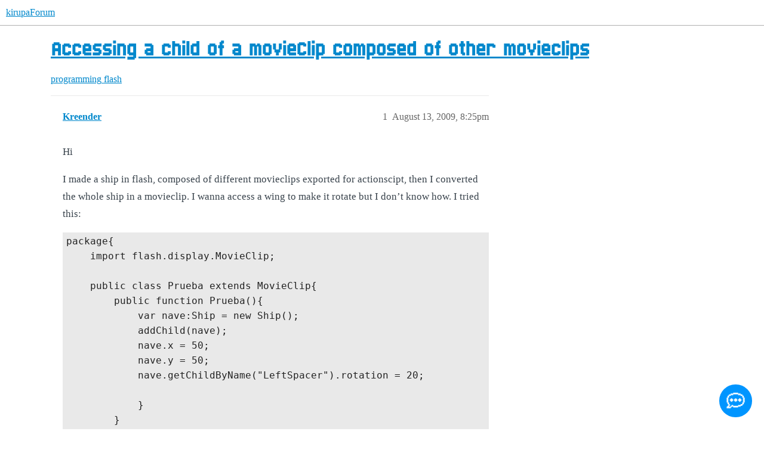

--- FILE ---
content_type: text/css
request_url: https://yyz1.discourse-cdn.com/flex011/stylesheets/discourse-narrative-bot_d3219f35b2c622b4e649292b857d0e53e976b4be.css?__ws=forum.kirupa.com
body_size: -143
content:
article[data-user-id="-2"] div.cooked iframe{border:0}
/*# sourceMappingURL=discourse-narrative-bot_d3219f35b2c622b4e649292b857d0e53e976b4be.css.map?__ws=forum.kirupa.com */


--- FILE ---
content_type: text/css
request_url: https://yyz1.discourse-cdn.com/flex011/stylesheets/common_theme_32_4b043f84c95ebab5df941a5957208bd02f603170.css?__ws=forum.kirupa.com
body_size: 137
content:
.banner-featured-links__wrapper{margin:1rem auto;max-width:100%}.banner-featured-links__wrapper-links{display:flex;flex-direction:row;flex-wrap:wrap;justify-content:center;gap:1rem;font:var(--base-font-size)}@media screen and (max-width: 40rem){.banner-featured-links__wrapper-links{flex-direction:row;justify-content:center;gap:0.5rem;font:var(--font-down-1)}}.banner-featured-links__link{display:flex;justify-content:center;align-items:center;column-gap:.5em;flex:0 0 auto;text-wrap:nowrap;padding:0.5em 0.65em;flex-basis:auto;border-radius:8px;box-shadow:inset 0 0 0 2px var(--tertiary-hover);color:var(--secondary);background-color:var(--tertiary)}.banner-featured-links__link:visited{color:var(--secondary)}.banner-featured-links__link:hover{background-color:var(--tertiary-hover)}.banner-featured-links__link.bfl-link-0{background-color:#d7eeff;color:#111;box-shadow:inset 0 0 0 2px #6666667a}.banner-featured-links__link.bfl-link-0:hover{background-color:#fdd835}.banner-featured-links__link.bfl-link-1{background-color:#d7eeff;color:#111;box-shadow:inset 0 0 0 2px #6666667a}.banner-featured-links__link.bfl-link-1:hover{background-color:#fdd835}.banner-featured-links__link.bfl-link-2{background-color:#d7eeff;color:#111;box-shadow:inset 0 0 0 2px #6666667a}.banner-featured-links__link.bfl-link-2:hover{background-color:#fdd835}.banner-featured-links__link.bfl-link-3{background-color:#d7eeff;color:#111;box-shadow:inset 0 0 0 2px #6666667a}.banner-featured-links__link.bfl-link-3:hover{background-color:#fdd835}
/*# sourceMappingURL=common_theme_32_4b043f84c95ebab5df941a5957208bd02f603170.css.map?__ws=forum.kirupa.com */